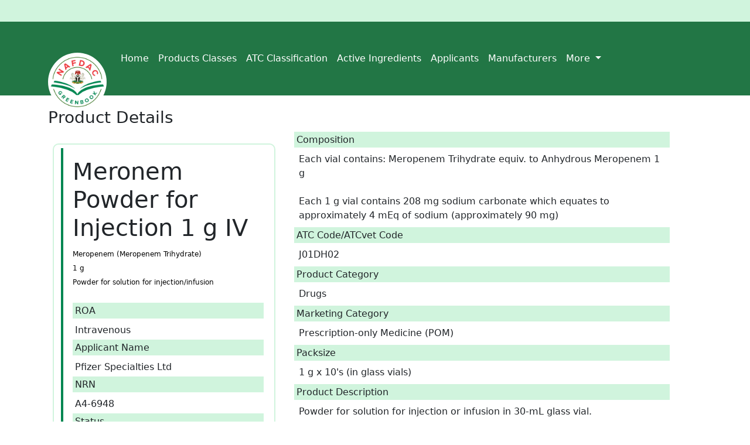

--- FILE ---
content_type: text/html; charset=UTF-8
request_url: https://greenbook.nafdac.gov.ng/products/details/5218
body_size: 15058
content:
<!doctype html>
<html class="no-js h-100" lang="en" >

<head>
    <title> </title>
<!-- Required meta tags -->
<meta charset="utf-8">
<meta http-equiv="x-ua-compatible" content="ie=edge">
<meta name="description" content="">
<meta name="viewport" content="width=device-width, initial-scale=1">
<meta name="csrf-token" content="VFtbQ1zWTu4iQLPxaBbSMZZFvxxNPoGIoAB1Wamg">
<!-- Place favicon.ico in the root directory -->
<link rel="apple-touch-icon" href="https://greenbook.nafdac.gov.ng/images/dims.png">
<link rel="shortcut icon" type="image/ico" href="https://greenbook.nafdac.gov.ng/images/dims.png" />

<!-- Bootstrap CSS -->
<link href="https://cdn.jsdelivr.net/npm/bootstrap@5.1.0/dist/css/bootstrap.min.css" rel="stylesheet" integrity="sha384-KyZXEAg3QhqLMpG8r+8fhAXLRk2vvoC2f3B09zVXn8CA5QIVfZOJ3BCsw2P0p/We" crossorigin="anonymous">
<!--Bootstrap icons-->
<link rel="stylesheet" href="https://cdn.jsdelivr.net/npm/bootstrap-icons@1.11.3/font/bootstrap-icons.min.css">

<link rel="stylesheet" href="https://greenbook.nafdac.gov.ng/css/main.css">




<style>
  .naf-card{
    padding: 6px 2px;
    background: #ffffff;
    border-radius: 10px;
    margin: 20px;
    border: 2px solid var(--nafdac-backgroud);
    /* padding: 0.5em 1rem; */
  }

  .naf-card .card-body{
    /* border-left: 4px solid rgb(132 204 22  ); */
    /* border-color: rgb(132 204 22  ); */
    margin-left: 10px;
  }
  .bg-lime-500 {
    --tw-bg-opacity: 1;

  }

  .bg-gray-200 {
    background-color: var(--nafdac-backgroud);
  }

  .p-1 {
    padding: 0.25rem;
    font-size: 16px;
  }

</style>




<!-- Plugin-CSS -->
</head>

<body data-spy="scroll" data-target="#mainmenu" data-offset="50" class="d-flex flex-column h-100">

    <!--[if lt IE 8]>
            <p class="browserupgrade">You are using an <strong>outdated</strong> browser. Please <a href="http://browsehappy.com/">upgrade your browser</a> to improve your experience.</p>
        <![endif]-->

    <div class="preloade">
        <span><i class="ti-mobile"></i></span>
    </div>

    <!--Header-Area-->
    <header class="mb-4 naf-bg" style="margin-bottom: 0px !important;">
        <div class="container d-flex flex-wrap justify-content-center" >

<a href="https://www.facebook.com/NafdacNigeria" target="_blank" rel="noopener noreferrer"><i
                        class="fab fa-facebook-square nafdac-social"></i></a>
<a href="https://twitter.com/NafdacAgency" target="_blank" rel="noopener noreferrer"><i
                        class="fab fa-twitter-square nafdac-social"></i></a>


      <a href="/" class="d-flex align-items-center mb-3 mb-lg-0 me-lg-auto text-dark text-decoration-none">
        <svg class="bi me-2" width="40" height="16"><use xlink:href="#bootstrap"></use></svg>
        <span class="fs-4"></span>
      </a>
      <!-- <form class="col-12 col-lg-auto mb-3 mb-lg-0">
        <input type="search" class="form-control" placeholder="Search..." aria-label="Search">
      </form> -->
    </div>


    <style>

    </style>
    </header>
    <!--Header-Area/-->

    <!--Mainmenu-->
    <nav class="navbar navbar-expand-lg navbar-dark naf-bg-primary" style="   margin-bottom: 5px; ">
    <div class="container d-flex flex-wrap logo-container">
    <a class="navbar-brand" href="https://greenbook.nafdac.gov.ng">
        <img src="https://greenbook.nafdac.gov.ng/images/NAFDAC-logo.jpg" alt="NAFDAC Greenbook" >
    </a>
    <button class="navbar-toggler" type="button" data-bs-toggle="collapse" data-bs-target="#navbarSupportedContent" aria-controls="navbarSupportedContent" aria-expanded="false" aria-label="Toggle navigation">
        <span class="navbar-toggler-icon"></span>
    </button>
    <div class="collapse navbar-collapse" id="navbarSupportedContent">
        <ul class="navbar-nav me-auto mb-2 mb-lg-0">
            <li class="nav-item"><a href="/" class="nav-link link-dark text-white px-2 font-weight-bold" aria-current="page" >Home</a></li>
            <li class="nav-item"><a href="https://greenbook.nafdac.gov.ng/productCategories" class="nav-link link-light text-white px-2 font-weight-bold">Products Classes</a></li>
            <li class="nav-item"><a href="https://greenbook.nafdac.gov.ng/atc-classification" class="nav-link link-light text-white px-2 font-weight-bold">ATC Classification</a></li>
            <li class="nav-item"><a href="https://greenbook.nafdac.gov.ng/ingredients" class="nav-link link-light text-white px-2 font-weight-bold">Active Ingredients</a></li>
            <li class="nav-item"><a href="https://greenbook.nafdac.gov.ng/applicants" class="nav-link link-light text-white px-2 font-weight-bold">Applicants</a></li>
            <li class="nav-item"><a href="https://greenbook.nafdac.gov.ng/manufacturers"  class="nav-link link-dark text-white px-2 font-weight-bold">Manufacturers</a></li>

                <li class="nav-item dropdown">
                    <a class="nav-link dropdown-toggle text-white px-2 font-weight-bold" href="#" id="navbarDropdown" role="button" data-bs-toggle="dropdown" aria-expanded="false">
                    More
                    </a>
                    <ul class="dropdown-menu" aria-labelledby="navbarDropdown">
                    <li><a class="dropdown-item" href="https://greenbook.nafdac.gov.ng/report/sf">Report SF</a></li>
                    <li><hr class="dropdown-divider"></li>
                    <li><a class="dropdown-item" href="https://vigiflow-eforms.who-umc.org/ng/adr" target="_blank">Report ADR <i class="bi bi-box-arrow-up-right"></i></a></li>
                    
                    </ul>
                </li>
                
        </ul>

    </div>
</div>
    </nav>

    <!--Mainmenu/-->


    <!--Sections-->
    <main class="flex-shrink-0">
      <div class="container">
        <section class="gray-bg pt-3" >


<h3 class="w-10/12 mx-auto md:text-2xl lg:text-3xl text-lime-900 font-bold">
  Product  <span class="text-red-700">Details</span> </h3>

  <div class="row">


    <div class="card naf-card col-md-4" >
      <div class="card-body" >
        <h1>Meronem Powder for Injection 1 g IV</h1>
        <span>Meropenem (Meropenem Trihydrate)</span> <br/>
        <span>1 g</span> <br/>
        <span>Powder for solution for injection/infusion</span> <br/>

        <br/>

        <h1 class="p-1 bg-gray-200 text-left">
          ROA
        </h1>
        <p class="m-1 text-justify ">
          Intravenous
        </p>

        <h1 class="p-1 bg-gray-200 text-left">
          Applicant Name
        </h1>
        <p class="m-1 text-justify">
          Pfizer Specialties Ltd
        </p>

        <h1 class="p-1 bg-gray-200 text-left">
          NRN
        </h1>
        <p class="m-1 text-justify">
          A4-6948
        </p>

        <h1 class="p-1 bg-gray-200 text-left">
          Status
        </h1>
        <p class="m-1 text-justify">
          Active
        </p>

        <br/>
                <div class="d-grid gap-2 col-6 mx-auto">
          <a href="https://admin.greenbook.nafdac.gov.ng/uploadImage/smpc_files/2024/10/11/20241011ff1c5e66-3ef6-5ac2-aec3-6c84b26b7618.pdf" target="_blank" class="btn btn-outline-success btn-lg p-2">SMPC</a>
        </div>
        

      </div>
    </div>

    <div class="col-md-7">
    <div class="row">



      <div>
        <h1 class="p-1 bg-gray-200 text-left">
            Composition
        </h1>
        <p class="m-2 text-justify pdesc">Each vial contains: Meropenem Trihydrate equiv. to Anhydrous Meropenem 1 g

Each 1 g vial contains 208 mg sodium carbonate which equates to approximately 4 mEq of sodium (approximately 90 mg) &nbsp;</p>

          <h1 class="p-1 bg-gray-200 text-left">
            ATC Code/ATCvet Code
          </h1>
          <p class="m-2 text-justify">
            J01DH02 &nbsp;
          </p>

          <h1 class="p-1 bg-gray-200 text-left">
            Product Category
          </h1>
          <p class="m-2 text-justify">
            Drugs
          </p>

          <h1 class="p-1 bg-gray-200 text-left">
            Marketing Category
          </h1>
          <p class="m-2 text-justify">
                        Prescription-only Medicine (POM) &nbsp;
                      </p>

          <h1 class="p-1 bg-gray-200 text-left">
            Packsize
          </h1>
          <p class="m-2 text-justify">
            1 g x 10&#039;s (in glass vials) &nbsp;
          </p>

          <h1 class="p-1 bg-gray-200 text-left">
            Product Description
          </h1>
          <p class="m-2 text-justify pdesc">Powder for solution for injection or infusion in 30-mL glass vial.
A white to light yellow powder </p>

          <h1 class="p-1 bg-gray-200 text-left">
            Manufacturer Name
          </h1>
          <p class="m-2 text-justify">
            ACS Dobfar SpA
          </p>

          <h1 class="p-1 bg-gray-200 text-left">
            Manufacturer Country
          </h1>
          <p class="m-2 text-justify">
            ITALY &nbsp;
          </p>


          <h1 class="p-1 bg-gray-200 text-left">Approval Date</h1>
          <p class="m-2 text-justify">
            2023-01-26 &nbsp;
          </p>

          <h1 class="p-1 bg-gray-200 text-left">
            Expiry Date
          </h1>
          <p class="m-2 text-justify">
            2028-01-25 &nbsp;
          </p>



          </div>

      </div>

    </div>


  </div>




</section>

      </div>

    </main>

    <!--Sections/-->


    <!--Footer-area-->
    <!-- <footer class="d-flex flex-wrap justify-content-between align-items-center py-3 my-4 mt-auto border-top">
        <svg xmlns="http://www.w3.org/2000/svg" style="display: none;">
    <symbol id="bootstrap" viewBox="0 0 118 94">
        <title>Bootstrap</title>
        <path fill-rule="evenodd" clip-rule="evenodd" d="M24.509 0c-6.733 0-11.715 5.893-11.492 12.284.214 6.14-.064 14.092-2.066 20.577C8.943 39.365 5.547 43.485 0 44.014v5.972c5.547.529 8.943 4.649 10.951 11.153 2.002 6.485 2.28 14.437 2.066 20.577C12.794 88.106 17.776 94 24.51 94H93.5c6.733 0 11.714-5.893 11.491-12.284-.214-6.14.064-14.092 2.066-20.577 2.009-6.504 5.396-10.624 10.943-11.153v-5.972c-5.547-.529-8.934-4.649-10.943-11.153-2.002-6.484-2.28-14.437-2.066-20.577C105.214 5.894 100.233 0 93.5 0H24.508zM80 57.863C80 66.663 73.436 72 62.543 72H44a2 2 0 01-2-2V24a2 2 0 012-2h18.437c9.083 0 15.044 4.92 15.044 12.474 0 5.302-4.01 10.049-9.119 10.88v.277C75.317 46.394 80 51.21 80 57.863zM60.521 28.34H49.948v14.934h8.905c6.884 0 10.68-2.772 10.68-7.727 0-4.643-3.264-7.207-9.012-7.207zM49.948 49.2v16.458H60.91c7.167 0 10.964-2.876 10.964-8.281 0-5.406-3.903-8.178-11.425-8.178H49.948z"></path>
    </symbol>
    <symbol id="facebook" viewBox="0 0 16 16">
        <path d="M16 8.049c0-4.446-3.582-8.05-8-8.05C3.58 0-.002 3.603-.002 8.05c0 4.017 2.926 7.347 6.75 7.951v-5.625h-2.03V8.05H6.75V6.275c0-2.017 1.195-3.131 3.022-3.131.876 0 1.791.157 1.791.157v1.98h-1.009c-.993 0-1.303.621-1.303 1.258v1.51h2.218l-.354 2.326H9.25V16c3.824-.604 6.75-3.934 6.75-7.951z"/>
    </symbol>
    <symbol id="instagram" viewBox="0 0 16 16">
        <path d="M8 0C5.829 0 5.556.01 4.703.048 3.85.088 3.269.222 2.76.42a3.917 3.917 0 0 0-1.417.923A3.927 3.927 0 0 0 .42 2.76C.222 3.268.087 3.85.048 4.7.01 5.555 0 5.827 0 8.001c0 2.172.01 2.444.048 3.297.04.852.174 1.433.372 1.942.205.526.478.972.923 1.417.444.445.89.719 1.416.923.51.198 1.09.333 1.942.372C5.555 15.99 5.827 16 8 16s2.444-.01 3.298-.048c.851-.04 1.434-.174 1.943-.372a3.916 3.916 0 0 0 1.416-.923c.445-.445.718-.891.923-1.417.197-.509.332-1.09.372-1.942C15.99 10.445 16 10.173 16 8s-.01-2.445-.048-3.299c-.04-.851-.175-1.433-.372-1.941a3.926 3.926 0 0 0-.923-1.417A3.911 3.911 0 0 0 13.24.42c-.51-.198-1.092-.333-1.943-.372C10.443.01 10.172 0 7.998 0h.003zm-.717 1.442h.718c2.136 0 2.389.007 3.232.046.78.035 1.204.166 1.486.275.373.145.64.319.92.599.28.28.453.546.598.92.11.281.24.705.275 1.485.039.843.047 1.096.047 3.231s-.008 2.389-.047 3.232c-.035.78-.166 1.203-.275 1.485a2.47 2.47 0 0 1-.599.919c-.28.28-.546.453-.92.598-.28.11-.704.24-1.485.276-.843.038-1.096.047-3.232.047s-2.39-.009-3.233-.047c-.78-.036-1.203-.166-1.485-.276a2.478 2.478 0 0 1-.92-.598 2.48 2.48 0 0 1-.6-.92c-.109-.281-.24-.705-.275-1.485-.038-.843-.046-1.096-.046-3.233 0-2.136.008-2.388.046-3.231.036-.78.166-1.204.276-1.486.145-.373.319-.64.599-.92.28-.28.546-.453.92-.598.282-.11.705-.24 1.485-.276.738-.034 1.024-.044 2.515-.045v.002zm4.988 1.328a.96.96 0 1 0 0 1.92.96.96 0 0 0 0-1.92zm-4.27 1.122a4.109 4.109 0 1 0 0 8.217 4.109 4.109 0 0 0 0-8.217zm0 1.441a2.667 2.667 0 1 1 0 5.334 2.667 2.667 0 0 1 0-5.334z"/>
    </symbol>
    <symbol id="twitter" viewBox="0 0 16 16">
        <path d="M5.026 15c6.038 0 9.341-5.003 9.341-9.334 0-.14 0-.282-.006-.422A6.685 6.685 0 0 0 16 3.542a6.658 6.658 0 0 1-1.889.518 3.301 3.301 0 0 0 1.447-1.817 6.533 6.533 0 0 1-2.087.793A3.286 3.286 0 0 0 7.875 6.03a9.325 9.325 0 0 1-6.767-3.429 3.289 3.289 0 0 0 1.018 4.382A3.323 3.323 0 0 1 .64 6.575v.045a3.288 3.288 0 0 0 2.632 3.218 3.203 3.203 0 0 1-.865.115 3.23 3.23 0 0 1-.614-.057 3.283 3.283 0 0 0 3.067 2.277A6.588 6.588 0 0 1 .78 13.58a6.32 6.32 0 0 1-.78-.045A9.344 9.344 0 0 0 5.026 15z"/>
    </symbol>
</svg> 


<div class="col-md-4 d-flex align-items-center">
    <a href="/" class="mb-3 me-2 mb-md-0 text-muted text-decoration-none lh-1">
        <svg class="bi" width="30" height="24"><use xlink:href="#bootstrap"></use></svg>
    </a>
    <span class="text-muted">© 2021 Manufacturer, Ltd</span>
</div>
  
<ul class="nav col-md-4 justify-content-end list-unstyled d-flex">
    <li class="ms-3"><a class="text-muted" href="#"><svg class="bi" width="24" height="24"><use xlink:href="#twitter"></use></svg></a></li>
    <li class="ms-3"><a class="text-muted" href="#"><svg class="bi" width="24" height="24"><use xlink:href="#instagram"></use></svg></a></li>
    <li class="ms-3"><a class="text-muted" href="#"><svg class="bi" width="24" height="24"><use xlink:href="#facebook"></use></svg></a></li>
</ul>
    </footer> -->
    <footer class="footer mt-auto py-3 naf-bg-primary">
  <div class="container text-center">
    <span class="text-white">© NAFDAC 2025. All rights reserved.</span>
  </div>
</footer>
    <!--Footer-area-->


    <!-- Optional JavaScript; choose one of the two! -->

<!-- Option 1: Bootstrap Bundle with Popper -->


<!-- Option 2: Separate Popper and Bootstrap JS -->
<!--
<script src="https://cdn.jsdelivr.net/npm/@popperjs/core@2.9.3/dist/umd/popper.min.js" integrity="sha384-eMNCOe7tC1doHpGoWe/6oMVemdAVTMs2xqW4mwXrXsW0L84Iytr2wi5v2QjrP/xp" crossorigin="anonymous"></script>

-->
<script src="https://cdn.jsdelivr.net/npm/bootstrap@5.1.0/dist/js/bootstrap.min.js" integrity="sha384-cn7l7gDp0eyniUwwAZgrzD06kc/tftFf19TOAs2zVinnD/C7E91j9yyk5//jjpt/" crossorigin="anonymous"></script>
<script src="https://code.jquery.com/jquery-3.6.0.min.js"></script>
<!-- <script src="https://greenbook.nafdac.gov.ng/js/search.js"></script> -->
<script src="https://kit.fontawesome.com/4722f6ed23.js" crossorigin="anonymous"></script>




</body>

</html>
